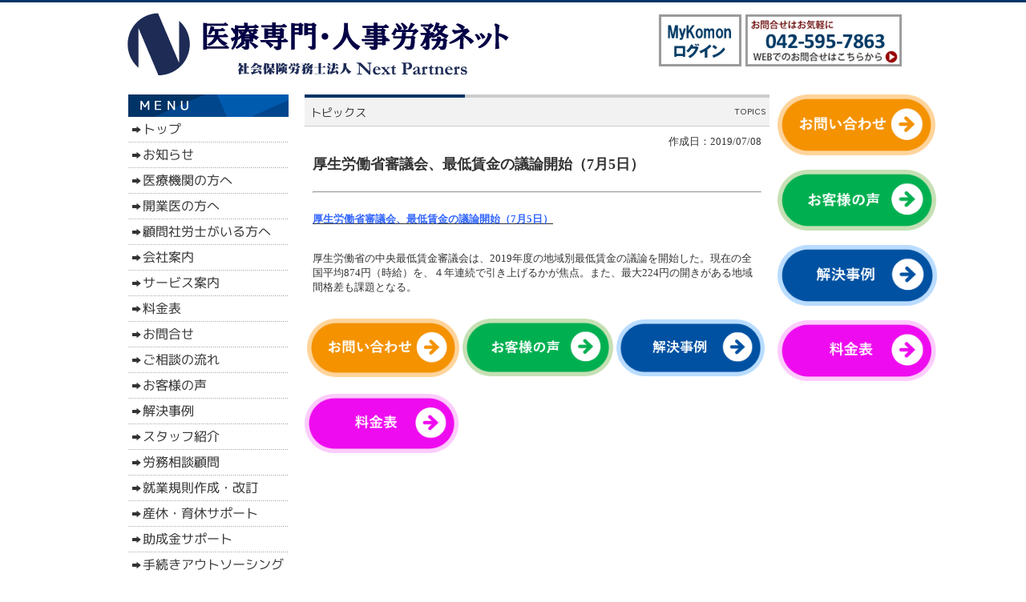

--- FILE ---
content_type: text/html
request_url: https://www.next-partners.jp/announce_46725.html
body_size: 22011
content:
<!DOCTYPE html PUBLIC "-//W3C//DTD XHTML 1.0 Transitional//EN" "http://www.w3.org/TR/xhtml1/DTD/xhtml1-transitional.dtd">
<html>
<head>
<meta http-equiv="Content-Type" content="text/html; charset=shift_jis" />
<meta http-equiv="Content-Style-Type" content="text/css" />
<meta http-equiv="Content-Script-Type" content="text/javascript" />
<meta http-equiv="imagetoolbar" content="no" />

<title>厚生労働省審議会、最低賃金の議論開始（7月5日） | 社会保険労務士法人Ｎｅｘｔ　Ｐａｒｔｎｅｒｓ</title>

<meta name="viewport" content="width=device-width" />
<meta name="description" content="医療専門・人事労務ネット・病院・クリニック・労務相談・助成金・東京都・立川市・社会保険労務士法人ネクストパートナーズ・トピックス" />
<meta name="keywords" content="医療専門・人事労務ネット,病院,クリニック,労務相談,助成金,東京都,立川市,社労士,社会保険労務士" />
<meta name="author" content="" />


<link rel="stylesheet" type="text/css" href="//www.gazou-data.com/design/common/common3.css?20241209" media="all" />
<link rel="stylesheet" type="text/css" href="//www.gazou-data.com/design/common/tp_pc.css?20241209" media="all" />
<link rel="stylesheet" type="text/css" href="//www.gazou-data.com/design/theme1831/style.css?20241209" media="all" />

<script language="JavaScript" type="text/javascript" src="//www.gazou-data.com/design/common/prototype.js?20241209"></script>
<script language="JavaScript" type="text/javascript" src="//www.gazou-data.com/design/common/pageController.js?20241209"></script>
<script language="JavaScript" type="text/javascript">
var countPerPage = 30;
</script>
<meta name="google-site-verification" content="P1nmhv0ohcw10GscQ-4q9QHL4IZe7cnuBLvhsW-5rg4" />
</head>
<body>
<div id="cms_header"></div>
<div id="scroll" class="page_scroll">
<div id="container">
	<div id="header-area">
		<div id="header">
			<div id="site-header">
				<div id="site-header-in">
					
					<!-- ヘッダー領域 -->
					<h1><a href='./'>
<span class='pc'><img src='//www.next-partners.jp/files/%E5%8C%BB%E7%99%82%E5%B0%82%E9%96%80%E3%83%BB%E4%BA%BA%E4%BA%8B%E5%8A%B4%E5%8B%99%E3%83%8D%E3%83%83%E3%83%884.gif' alt='立川　東京　医療専門　病院　クリニック　社会保険労務士　社労士' border='0'/></span></a></h1>
					<div id="header-right">
<table class='header-right-table pc'><tr><td><p class='header-right-p' style='text-align: right;'><p><a href="https://www.mykomon.com/MyKomon/" target="_blank" rel="noopener"><img style="border: 0px;" onmouseover="this.src='http://www.next-partners.jp/files/MyKomon%E3%83%90%E3%83%8A%E3%83%BC9_%E3%83%9E%E3%82%A6%E3%82%B9%E3%82%AA%E3%83%BC%E3%83%90%E3%83%BC.jpg';" onmouseout="this.src='http://www.next-partners.jp/files/MyKomon%E3%83%90%E3%83%8A%E3%83%BC9.jpg';" src="//www.next-partners.jp/files/MyKomon%E3%83%90%E3%83%8A%E3%83%BC9.jpg" alt="" /></a>&nbsp;<a href="http://www.next-partners.jp/contact.html"><img style="border: 0px;" onmouseover="this.src='http://www.next-partners.jp/files/New_TEL_No_%E3%83%9E%E3%82%A6%E3%82%B9%E3%82%AA%E3%83%BC%E3%83%90%E3%83%BC_20170314.jpg';" onmouseout="this.src='http://www.next-partners.jp/files/New_TEL_No_20170314.jpg';" src="//www.next-partners.jp/files/New_TEL_No_20170314.jpg" alt="社会保険労務士法人ネクストパートナーズ" /> </a></p></p></td></tr></table>

					</div>
				</div>
			</div>
			<!-- スマホ用メニュー領域 -->

			<!-- メニュー領域 上 -->

			<!-- イメージ領域 -->
<div class="sp-noimage sp"></div>
			<!-- メニュー領域 横 -->

		</div>
	</div>
	<div id="content-area">
		<div id="content">
			<div id="float-control" style="float: left;">
			<div id="main" style="float: right;">
				<!-- メイン領域 -->
				
				<div class="article"><div class='article-header'><img border='0' src='//www.next-partners.jp/design/caption_3001_0.png?1769873468103' alt='トピックス' class='pc' /><div class='sp-subtitle sp'><div class='sp-subtitle-bar'>トピックス</div></div></div>
<div class="article-content"><div style='text-align:right;'>作成日：2019/07/08</div><div style='font-weight: bold; font-size: large; margin-top:10px;'>厚生労働省審議会、最低賃金の議論開始（7月5日）</div><br/><hr/><br/><p><strong><span style="text-decoration: underline;"><span style="color: #3366ff;">厚生労働省審議会、最低賃金の議論開始（7月5日）</span></span></strong></p>
<p>&nbsp;</p>
<p>厚生労働省の中央最低賃金審議会は、2019年度の地域別最低賃金の議論を開始した。現在の全国平均874円（時給）を、４年連続で引き上げるかが焦点。また、最大224円の開きがある地域間格差も課題となる。</p>
</div></div>
				
				<div class='content-footer'><table>
<tbody>
<tr>
<td><a href="https://www.next-partners.jp/contact.html"><img src="//www.next-partners.jp/files/%E5%9B%B31.png" alt="" border="0" width="190" height="73" /></a></td>
<td><a href="https://www.next-partners.jp/page_214.html"><img src="//www.next-partners.jp/files/%E5%9B%B33.png" alt="" border="0" width="188" height="72" /></a></td>
<td><a href="https://www.next-partners.jp/page_213.html" title="解決事例"><img src="//www.next-partners.jp/files/%E8%A7%A3%E6%B1%BA%E4%BA%8B%E4%BE%8B.png" alt="" border="0" width="185" height="71" /></a></td>
</tr>
</tbody>
</table>
<iframe id="iframeRCE" style="top: 0px; left: 0px; z-index: 9999; width: 100%; height: 100%; position: fixed; display: none; background-color: transparent;"></iframe> <!-- Google tag (gtag.js) -->
<script async="" src="https://www.googletagmanager.com/gtag/js?id=G-XKMWGV8LY3"></script>
<script>// <![CDATA[
window.dataLayer = window.dataLayer || [];
  function gtag(){dataLayer.push(arguments);}
  gtag('js', new Date());

  gtag('config', 'G-XKMWGV8LY3');
// ]]></script>
<iframe id="iframeRCE" style="top: 0px; left: 0px; z-index: 9999; width: 100%; height: 100%; position: fixed; display: none; background-color: transparent;"></iframe><br /><a href="https://www.next-partners.jp/page_217.html" title="料金表"><img src="//www.next-partners.jp/files/%E6%96%99%E9%87%91%E8%A1%A8%E3%83%90%E3%83%8A%E3%83%BC.png" alt="" border="0" width="207" height="74" /></a></div>
			</div><!-- end #main -->
			<div id="side" style="float: left;">
					<!-- メニュー領域 縦 -->
<div class='nav-area pc'>
<div class='nav'>
<a href='/'><img border='0' src='//www.next-partners.jp/design/menu_1001_0.png?1769873468103' onMouseOver="this.src='//www.next-partners.jp/design/menu_1001_0_on.png?1769873468103'" onMouseOut="this.src='//www.next-partners.jp/design/menu_1001_0.png?1769873468103'" alt='トップ' /></a><a href='page_224.html'><img border='0' src='//www.next-partners.jp/design/menu_6001_224.png?1769873468103' onMouseOver="this.src='//www.next-partners.jp/design/menu_6001_224_on.png?1769873468103'" onMouseOut="this.src='//www.next-partners.jp/design/menu_6001_224.png?1769873468103'" alt='お知らせ' /></a><a href='page_221.html'><img border='0' src='//www.next-partners.jp/design/menu_6001_221.png?1769873468103' onMouseOver="this.src='//www.next-partners.jp/design/menu_6001_221_on.png?1769873468103'" onMouseOut="this.src='//www.next-partners.jp/design/menu_6001_221.png?1769873468103'" alt='医療機関の方へ' /></a><a href='page_208.html'><img border='0' src='//www.next-partners.jp/design/menu_6001_208.png?1769873468103' onMouseOver="this.src='//www.next-partners.jp/design/menu_6001_208_on.png?1769873468103'" onMouseOut="this.src='//www.next-partners.jp/design/menu_6001_208.png?1769873468103'" alt='開業医の方へ' /></a><a href='page_246.html'><img border='0' src='//www.next-partners.jp/design/menu_6001_246.png?1769873468103' onMouseOver="this.src='//www.next-partners.jp/design/menu_6001_246_on.png?1769873468103'" onMouseOut="this.src='//www.next-partners.jp/design/menu_6001_246.png?1769873468103'" alt='顧問社労士がいる方へ' /></a><a href='office.html'><img border='0' src='//www.next-partners.jp/design/menu_7002_0.png?1769873468103' onMouseOver="this.src='//www.next-partners.jp/design/menu_7002_0_on.png?1769873468103'" onMouseOut="this.src='//www.next-partners.jp/design/menu_7002_0.png?1769873468103'" alt='会社案内' /></a><a href='service.html'><img border='0' src='//www.next-partners.jp/design/menu_7001_0.png?1769873468103' onMouseOver="this.src='//www.next-partners.jp/design/menu_7001_0_on.png?1769873468103'" onMouseOut="this.src='//www.next-partners.jp/design/menu_7001_0.png?1769873468103'" alt='サービス案内' /></a><a href='page_217.html'><img border='0' src='//www.next-partners.jp/design/menu_6001_217.png?1769873468103' onMouseOver="this.src='//www.next-partners.jp/design/menu_6001_217_on.png?1769873468103'" onMouseOut="this.src='//www.next-partners.jp/design/menu_6001_217.png?1769873468103'" alt='料金表' /></a><a href='contact.html'><img border='0' src='//www.next-partners.jp/design/menu_5001_0.png?1769873468103' onMouseOver="this.src='//www.next-partners.jp/design/menu_5001_0_on.png?1769873468103'" onMouseOut="this.src='//www.next-partners.jp/design/menu_5001_0.png?1769873468103'" alt='お問合せ' /></a><a href='page_212.html'><img border='0' src='//www.next-partners.jp/design/menu_6001_212.png?1769873468103' onMouseOver="this.src='//www.next-partners.jp/design/menu_6001_212_on.png?1769873468103'" onMouseOut="this.src='//www.next-partners.jp/design/menu_6001_212.png?1769873468103'" alt='ご相談の流れ' /></a><a href='page_214.html'><img border='0' src='//www.next-partners.jp/design/menu_6001_214.png?1769873468103' onMouseOver="this.src='//www.next-partners.jp/design/menu_6001_214_on.png?1769873468103'" onMouseOut="this.src='//www.next-partners.jp/design/menu_6001_214.png?1769873468103'" alt='お客様の声' /></a><a href='page_213.html'><img border='0' src='//www.next-partners.jp/design/menu_6001_213.png?1769873468103' onMouseOver="this.src='//www.next-partners.jp/design/menu_6001_213_on.png?1769873468103'" onMouseOut="this.src='//www.next-partners.jp/design/menu_6001_213.png?1769873468103'" alt='解決事例' /></a><a href='page_216.html'><img border='0' src='//www.next-partners.jp/design/menu_6001_216.png?1769873468103' onMouseOver="this.src='//www.next-partners.jp/design/menu_6001_216_on.png?1769873468103'" onMouseOut="this.src='//www.next-partners.jp/design/menu_6001_216.png?1769873468103'" alt='スタッフ紹介' /></a><a href='page_211.html'><img border='0' src='//www.next-partners.jp/design/menu_6001_211.png?1769873468103' onMouseOver="this.src='//www.next-partners.jp/design/menu_6001_211_on.png?1769873468103'" onMouseOut="this.src='//www.next-partners.jp/design/menu_6001_211.png?1769873468103'" alt='労務相談顧問' /></a><a href='page_202.html'><img border='0' src='//www.next-partners.jp/design/menu_6001_202.png?1769873468103' onMouseOver="this.src='//www.next-partners.jp/design/menu_6001_202_on.png?1769873468103'" onMouseOut="this.src='//www.next-partners.jp/design/menu_6001_202.png?1769873468103'" alt='就業規則作成・改訂' /></a><a href='page_206.html'><img border='0' src='//www.next-partners.jp/design/menu_6001_206.png?1769873468103' onMouseOver="this.src='//www.next-partners.jp/design/menu_6001_206_on.png?1769873468103'" onMouseOut="this.src='//www.next-partners.jp/design/menu_6001_206.png?1769873468103'" alt='産休・育休サポート' /></a><a href='page_234.html'><img border='0' src='//www.next-partners.jp/design/menu_6001_234.png?1769873468103' onMouseOver="this.src='//www.next-partners.jp/design/menu_6001_234_on.png?1769873468103'" onMouseOut="this.src='//www.next-partners.jp/design/menu_6001_234.png?1769873468103'" alt='助成金サポート' /></a><a href='page_209.html'><img border='0' src='//www.next-partners.jp/design/menu_6001_209.png?1769873468103' onMouseOver="this.src='//www.next-partners.jp/design/menu_6001_209_on.png?1769873468103'" onMouseOut="this.src='//www.next-partners.jp/design/menu_6001_209.png?1769873468103'" alt='手続きアウトソーシング' /></a><a href='page_210.html'><img border='0' src='//www.next-partners.jp/design/menu_6001_210.png?1769873468103' onMouseOver="this.src='//www.next-partners.jp/design/menu_6001_210_on.png?1769873468103'" onMouseOut="this.src='//www.next-partners.jp/design/menu_6001_210.png?1769873468103'" alt='給与計算アウトソーシング' /></a><a href='page_203.html'><img border='0' src='//www.next-partners.jp/design/menu_6001_203.png?1769873468103' onMouseOver="this.src='//www.next-partners.jp/design/menu_6001_203_on.png?1769873468103'" onMouseOut="this.src='//www.next-partners.jp/design/menu_6001_203.png?1769873468103'" alt='年次有給休暇管理' /></a><a href='page_207.html'><img border='0' src='//www.next-partners.jp/design/menu_6001_207.png?1769873468103' onMouseOver="this.src='//www.next-partners.jp/design/menu_6001_207_on.png?1769873468103'" onMouseOut="this.src='//www.next-partners.jp/design/menu_6001_207.png?1769873468103'" alt='企業型確定拠出年金' /></a><a href='privacypolicy.html'><img border='0' src='//www.next-partners.jp/design/menu_6001_32.png?1769873468103' onMouseOver="this.src='//www.next-partners.jp/design/menu_6001_32_on.png?1769873468103'" onMouseOut="this.src='//www.next-partners.jp/design/menu_6001_32.png?1769873468103'" alt='個人情報保護方針' /></a></div>
</div>

				<div id="side-a">
				
					<!-- サイドバー領域（上） -->
					<div style="width: 220px; background: url('http://www.gazou-data.com/design/theme1301/aside_bg.gif') repeat-y center bottom;">
<div style="padding: 10px; background: transparent url('http://www.gazou-data.com/design/theme1301/aside_header.gif') no-repeat scroll center top;"><span style="font-size: 108%; height: 45px; font-weight: bold; color: #ffffff; line-height: 45px; padding: 0px 10px 0px 10px;">お問合せ</span></div>
<div style="font-size: 93%; padding: 0 20px 15px; background: transparent url('http://www.gazou-data.com/design/theme1301/aside_bottom.gif') no-repeat scroll center bottom;"><img src="//www.next-partners.jp/files/president_201910.jpg" border="0" alt="" /><a href="profile.html"><br /></a><a href="profile.html">代表プロフィール</a><br /><br />社会保険労務士法人<br />Ｎｅｘｔ　Ｐａｒｔｎｅｒｓ<br />（旧：たちかわ共同人事労務コンサルティング）<br />〒190-0023<br />東京都立川市柴崎町3-11-2<br />太陽生命立川ビル<br />（<a href="office.html">ＪＲ立川駅南口より徒歩３分</a>）<br />TEL:042-595-7863<br />（電話受付時間10:00～17:00）<br />FAX:042-595-7864<br /><a href="contact.html">メールでのお問合せ</a></div>
</div>
<table border="0" cellspacing="0" cellpadding="5" align="center">
<tbody>
<tr>
<td valign="middle"><a href="https://www.mykomon.com/MyKomon/" target="_blank" rel="noopener"><img src="//www.gazou-data.com/contents_share/files/mykomon/blue01.gif" border="0" alt="" /> </a></td>
</tr>
</tbody>
</table>
<table border="0" cellspacing="0" cellpadding="5" align="center">
<tbody>
<tr>
<td valign="middle"><a href="/roushi-trouble.html"><img style="border: gray 1px solid;" onmouseover="this.src='http://www.next-partners.jp/files/%E5%8A%B4%E4%BD%BF%E3%83%88%E3%83%A9%E3%83%96%E3%83%AB%E3%81%AB%E9%96%A2%E3%81%99%E3%82%8B%E3%81%94%E7%9B%B8%E8%AB%87%E3%83%90%E3%83%8A%E3%83%BC_%E3%83%9E%E3%82%A6%E3%82%B9%E3%82%AA%E3%83%BC%E3%83%90%E3%83%BC2.jpg';" onmouseout="this.src='http://www.next-partners.jp/files/%E5%8A%B4%E4%BD%BF%E3%83%88%E3%83%A9%E3%83%96%E3%83%AB%E3%81%AB%E9%96%A2%E3%81%99%E3%82%8B%E3%81%94%E7%9B%B8%E8%AB%87%E3%83%90%E3%83%8A%E3%83%BC2.jpg';" src="//www.next-partners.jp/files/%E5%8A%B4%E4%BD%BF%E3%83%88%E3%83%A9%E3%83%96%E3%83%AB%E3%81%AB%E9%96%A2%E3%81%99%E3%82%8B%E3%81%94%E7%9B%B8%E8%AB%87%E3%83%90%E3%83%8A%E3%83%BC2.jpg" alt="" /></a></td>
</tr>
<tr>
<td valign="middle"><a href="/case.html"><img style="border: gray 1px solid;" onmouseover="this.src='http://www.next-partners.jp/files/%E9%80%81%E6%A4%9C%E4%BA%8B%E4%BE%8B%E9%9B%86_H2509%E7%89%88_%E3%83%9E%E3%82%A6%E3%82%B9%E3%82%AA%E3%83%BC%E3%83%90%E3%83%BC.jpg';" onmouseout="this.src='http://www.next-partners.jp/files/%E9%80%81%E6%A4%9C%E4%BA%8B%E4%BE%8B%E9%9B%86_H2509%E7%89%88.jpg';" src="//www.next-partners.jp/files/%E9%80%81%E6%A4%9C%E4%BA%8B%E4%BE%8B%E9%9B%86_H2509%E7%89%88.jpg" alt="送検事例集_H2509版" /></a><a href="/case.html"></a></td>
</tr>
<tr>
<td valign="middle"><a href="http://www.next-partners.jp/page_007.html"><img style="border: gray 1px solid;" onmouseover="this.src='http://www.next-partners.jp/files/%E5%8A%B4%E5%8B%99%E7%9B%A3%E6%9F%BB%E3%83%BB%E6%8C%87%E5%B0%8E%E3%82%B3%E3%83%B3%E3%82%B5%E3%83%AB%E3%83%90%E3%83%8A%E3%83%BC%E3%80%81%E3%83%AD%E3%83%BC%E3%83%AB%E3%82%AA%E3%83%BC%E3%83%90%E3%83%BC%E5%BE%8C3.jpg';" onmouseout="this.src='http://www.next-partners.jp/files/%E5%8A%B4%E5%8B%99%E7%9B%A3%E6%9F%BB%E3%83%BB%E6%8C%87%E5%B0%8E%E3%82%B3%E3%83%B3%E3%82%B5%E3%83%AB%E3%83%90%E3%83%8A%E3%83%BC2.jpg';" src="//www.next-partners.jp/files/%E5%8A%B4%E5%8B%99%E7%9B%A3%E6%9F%BB%E3%83%BB%E6%8C%87%E5%B0%8E%E3%82%B3%E3%83%B3%E3%82%B5%E3%83%AB%E3%83%90%E3%83%8A%E3%83%BC2.jpg" alt="" /></a></td>
</tr>
<tr>
<td valign="middle"><a href="http://www.next-partners.jp/page_003.html"><img style="border: gray 1px solid;" onmouseover="this.src='http://www.next-partners.jp/files/%E6%8E%A1%E7%94%A8%E9%81%A9%E6%80%A7%E8%A8%BA%E6%96%AD%E3%83%90%E3%83%8A%E3%83%BC%E3%80%81%E3%83%AD%E3%83%BC%E3%83%AB%E3%82%AA%E3%83%BC%E3%83%90%E3%83%BC%E5%BE%8C.jpg';" onmouseout="this.src='http://www.next-partners.jp/files/%E6%8E%A1%E7%94%A8%E9%81%A9%E6%80%A7%E8%A8%BA%E6%96%AD%E3%83%90%E3%83%8A%E3%83%BC4.jpg';" src="//www.next-partners.jp/files/%E6%8E%A1%E7%94%A8%E9%81%A9%E6%80%A7%E8%A8%BA%E6%96%AD%E3%83%90%E3%83%8A%E3%83%BC4.jpg" alt="" width="200" height="80" /></a></td>
</tr>
<tr>
<td valign="middle"><a href="http://www.next-partners.jp/page_027.html"><img style="border: gray 1px solid;" onmouseover="this.src='http://www.next-partners.jp/files/%E9%A1%A7%E5%95%8F%E5%A5%91%E7%B4%84%E3%83%90%E3%83%8A%E3%83%BC%E3%80%81%E3%83%AD%E3%83%BC%E3%83%AB%E3%82%AA%E3%83%BC%E3%83%90%E3%83%BC%E5%BE%8C2.jpg';" onmouseout="this.src='http://www.next-partners.jp/files/%E9%A1%A7%E5%95%8F%E5%A5%91%E7%B4%84%E3%83%90%E3%83%8A%E3%83%BC2.jpg';" src="//www.next-partners.jp/files/%E9%A1%A7%E5%95%8F%E5%A5%91%E7%B4%84%E3%83%90%E3%83%8A%E3%83%BC2.jpg" alt="" /></a></td>
</tr>
<tr>
<td valign="middle"><a href="http://www.next-partners.jp/page_017.html"><img src="//www.next-partners.jp/files/banner0022.gif" border="0" alt="" /></a></td>
</tr>
<tr>
<td valign="middle"><a href="http://www.next-partners.jp/service.html#HPcontents"><img style="border: gray 1px solid;" onmouseover="this.src='http://www.next-partners.jp/files/HP%E6%9B%B4%E6%96%B0%E5%86%85%E5%AE%B9%E7%B4%B9%E4%BB%8B_%E3%83%9E%E3%82%A6%E3%82%B9%E3%82%AA%E3%83%BC%E3%83%90%E3%83%BC%E5%BE%8C.jpg';" onmouseout="this.src='http://www.next-partners.jp/files/HP%E6%9B%B4%E6%96%B0%E5%86%85%E5%AE%B9%E7%B4%B9%E4%BB%8B.jpg';" src="//www.next-partners.jp/files/HP%E6%9B%B4%E6%96%B0%E5%86%85%E5%AE%B9%E7%B4%B9%E4%BB%8B.jpg" alt="" /></a></td>
</tr>
<tr>
<td valign="middle"><a href="http://www.next-partners.jp/page_014.html"><img style="border: gray 1px solid;" onmouseover="this.src='http://www.next-partners.jp/files/%E5%8A%A9%E6%88%90%E9%87%91%E8%A8%BA%E6%96%AD%E3%83%90%E3%83%8A%E3%83%BC%E3%80%81%E3%83%AD%E3%83%BC%E3%83%AB%E3%82%AA%E3%83%BC%E3%83%90%E3%83%BC%E5%BE%8C5.jpg';" onmouseout="this.src='http://www.next-partners.jp/files/%E5%8A%A9%E6%88%90%E9%87%91%E8%A8%BA%E6%96%AD%E3%83%90%E3%83%8A%E3%83%BC5.jpg';" src="//www.next-partners.jp/files/%E5%8A%A9%E6%88%90%E9%87%91%E8%A8%BA%E6%96%AD%E3%83%90%E3%83%8A%E3%83%BC5.jpg" alt="" /></a></td>
</tr>
<tr>
<td align="center" valign="middle"><img src="//www.next-partners.jp/files/SRP-logo2.jpg" border="0" alt="" /></td>
</tr>
<tr>
<td valign="middle"><a href="http://www.challenge25.go.jp" target="_blank" rel="noopener"><img style="border: 0px;" src="//www.next-partners.jp/files/logo-Challenge25.jpg" alt="" width="200" height="98" /></a></td>
</tr>
</tbody>
</table>
					&nbsp;
				</div>
				<div id="side-b">
				
					<!-- サイドバー領域（下） -->
					
					&nbsp;
				</div>
				
			</div><!-- end #side -->
			</div><!-- end #float-control -->
<div id='side-s' style='float: right;'>
<div id='side-c'>
<a href="https://www.next-partners.jp/contact.html"><img src="//www.next-partners.jp/files/%E5%9B%B31.png" alt="" border="0" width="197" height="76" /><br /></a><br /><a href="https://www.next-partners.jp/page_214.html"><img src="//www.next-partners.jp/files/%E5%9B%B33.png" alt="" border="0" width="198" height="76" /><br /></a><br /><a href="https://www.next-partners.jp/page_213.html" title="解決事例"><img src="//www.next-partners.jp/files/%E8%A7%A3%E6%B1%BA%E4%BA%8B%E4%BE%8B.png" alt="" border="0" width="199" height="76" /></a><br /><br /><a href="https://www.next-partners.jp/page_217.html" title="料金表"><img src="//www.next-partners.jp/files/%E6%96%99%E9%87%91%E8%A1%A8%E3%83%90%E3%83%8A%E3%83%BC.png" alt="" border="0" width="213" height="76" /><br /></a>
&nbsp;
</div>
<div id='side-d'>

&nbsp;
</div>
</div><!-- end #side-s -->

		</div>
	</div>

	<div id="footer-menu-area">
		<div class='pc nav-area'></div>

	</div>
	<div id="footer-area">
		<div id="footer">
			<!-- フッター領域 -->
			<script type="text/javascript">// <![CDATA[
  (function(i,s,o,g,r,a,m){i['GoogleAnalyticsObject']=r;i[r]=i[r]||function(){
  (i[r].q=i[r].q||[]).push(arguments)},i[r].l=1*new Date();a=s.createElement(o),
  m=s.getElementsByTagName(o)[0];a.async=1;a.src=g;m.parentNode.insertBefore(a,m)
  })(window,document,'script','https://www.google-analytics.com/analytics.js','ga');

  ga('create', 'UA-102296571-1', 'auto');
  ga('send', 'pageview');
// ]]></script>
<script type="text/javascript">// <![CDATA[
window._pt_lt = new Date().getTime();
window._pt_sp_2 = [];
_pt_sp_2.push('setAccount,5478318c');
var _protocol = (("https:" == document.location.protocol) ? " https://" : " http://");
(function() {
var atag = document.createElement('script'); atag.type = 'text/javascript'; atag.async = true;
atag.src = _protocol + 'js.ptengine.jp/pta.js';
var stag = document.createElement('script'); stag.type = 'text/javascript'; stag.async = true;
stag.src = _protocol + 'js.ptengine.jp/pts.js';
var s = document.getElementsByTagName('script')[0];
s.parentNode.insertBefore(atag, s); s.parentNode.insertBefore(stag, s);
})();
// ]]></script>
		</div>
	</div>
</div>
</div>



</body>
</html>
